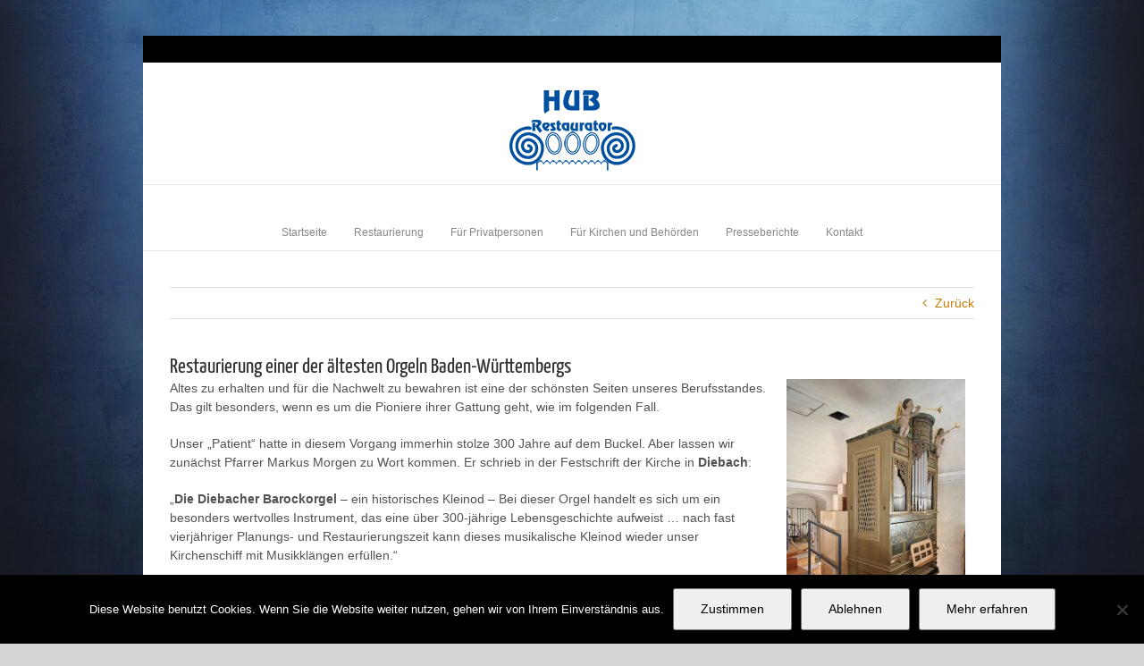

--- FILE ---
content_type: text/html; charset=UTF-8
request_url: https://www.restaurator-hub.de/restaurierung-einer-der-aeltesten-orgeln-baden-wuerttembergs/
body_size: 62660
content:
<!DOCTYPE html>
<html class="avada-html-layout-boxed avada-html-header-position-top" dir="ltr" lang="de" prefix="og: https://ogp.me/ns#" prefix="og: http://ogp.me/ns# fb: http://ogp.me/ns/fb#">
<head>
	<meta http-equiv="X-UA-Compatible" content="IE=edge" />
	<meta http-equiv="Content-Type" content="text/html; charset=utf-8"/>
	<meta name="viewport" content="width=device-width, initial-scale=1" />
	<title>Restaurierung einer der ältesten Orgeln Baden-Württembergs | Restaurator Hub</title>

		<!-- All in One SEO 4.9.3 - aioseo.com -->
	<meta name="robots" content="max-image-preview:large" />
	<meta name="author" content="Administrator Hub"/>
	<link rel="canonical" href="https://www.restaurator-hub.de/restaurierung-einer-der-aeltesten-orgeln-baden-wuerttembergs/" />
	<meta name="generator" content="All in One SEO (AIOSEO) 4.9.3" />
		<meta property="og:locale" content="de_DE" />
		<meta property="og:site_name" content="Restaurator Hub | Konservierung und Restaurierung – Alles aus einer Hand" />
		<meta property="og:type" content="article" />
		<meta property="og:title" content="Restaurierung einer der ältesten Orgeln Baden-Württembergs | Restaurator Hub" />
		<meta property="og:url" content="https://www.restaurator-hub.de/restaurierung-einer-der-aeltesten-orgeln-baden-wuerttembergs/" />
		<meta property="article:published_time" content="2016-07-15T08:35:31+00:00" />
		<meta property="article:modified_time" content="2018-07-09T09:04:42+00:00" />
		<meta name="twitter:card" content="summary" />
		<meta name="twitter:title" content="Restaurierung einer der ältesten Orgeln Baden-Württembergs | Restaurator Hub" />
		<script type="application/ld+json" class="aioseo-schema">
			{"@context":"https:\/\/schema.org","@graph":[{"@type":"Article","@id":"https:\/\/www.restaurator-hub.de\/restaurierung-einer-der-aeltesten-orgeln-baden-wuerttembergs\/#article","name":"Restaurierung einer der \u00e4ltesten Orgeln Baden-W\u00fcrttembergs | Restaurator Hub","headline":"Restaurierung einer der \u00e4ltesten Orgeln Baden-W\u00fcrttembergs","author":{"@id":"https:\/\/www.restaurator-hub.de\/author\/administrator-hub\/#author"},"publisher":{"@id":"https:\/\/www.restaurator-hub.de\/#organization"},"image":{"@type":"ImageObject","url":"https:\/\/www.restaurator-hub.de\/wp-content\/uploads\/2018\/07\/04-Nach-der-Restaurierung.jpg","width":467,"height":700,"caption":"Orgel nach der Restaurierung"},"datePublished":"2016-07-15T10:35:31+02:00","dateModified":"2018-07-09T11:04:42+02:00","inLanguage":"de-DE","mainEntityOfPage":{"@id":"https:\/\/www.restaurator-hub.de\/restaurierung-einer-der-aeltesten-orgeln-baden-wuerttembergs\/#webpage"},"isPartOf":{"@id":"https:\/\/www.restaurator-hub.de\/restaurierung-einer-der-aeltesten-orgeln-baden-wuerttembergs\/#webpage"},"articleSection":"Allgemein"},{"@type":"BreadcrumbList","@id":"https:\/\/www.restaurator-hub.de\/restaurierung-einer-der-aeltesten-orgeln-baden-wuerttembergs\/#breadcrumblist","itemListElement":[{"@type":"ListItem","@id":"https:\/\/www.restaurator-hub.de#listItem","position":1,"name":"Home","item":"https:\/\/www.restaurator-hub.de","nextItem":{"@type":"ListItem","@id":"https:\/\/www.restaurator-hub.de\/category\/allgemein\/#listItem","name":"Allgemein"}},{"@type":"ListItem","@id":"https:\/\/www.restaurator-hub.de\/category\/allgemein\/#listItem","position":2,"name":"Allgemein","item":"https:\/\/www.restaurator-hub.de\/category\/allgemein\/","nextItem":{"@type":"ListItem","@id":"https:\/\/www.restaurator-hub.de\/restaurierung-einer-der-aeltesten-orgeln-baden-wuerttembergs\/#listItem","name":"Restaurierung einer der \u00e4ltesten Orgeln Baden-W\u00fcrttembergs"},"previousItem":{"@type":"ListItem","@id":"https:\/\/www.restaurator-hub.de#listItem","name":"Home"}},{"@type":"ListItem","@id":"https:\/\/www.restaurator-hub.de\/restaurierung-einer-der-aeltesten-orgeln-baden-wuerttembergs\/#listItem","position":3,"name":"Restaurierung einer der \u00e4ltesten Orgeln Baden-W\u00fcrttembergs","previousItem":{"@type":"ListItem","@id":"https:\/\/www.restaurator-hub.de\/category\/allgemein\/#listItem","name":"Allgemein"}}]},{"@type":"Organization","@id":"https:\/\/www.restaurator-hub.de\/#organization","name":"Restaurator Hub","description":"Konservierung und Restaurierung \u2013 Alles aus einer Hand","url":"https:\/\/www.restaurator-hub.de\/"},{"@type":"Person","@id":"https:\/\/www.restaurator-hub.de\/author\/administrator-hub\/#author","url":"https:\/\/www.restaurator-hub.de\/author\/administrator-hub\/","name":"Administrator Hub"},{"@type":"WebPage","@id":"https:\/\/www.restaurator-hub.de\/restaurierung-einer-der-aeltesten-orgeln-baden-wuerttembergs\/#webpage","url":"https:\/\/www.restaurator-hub.de\/restaurierung-einer-der-aeltesten-orgeln-baden-wuerttembergs\/","name":"Restaurierung einer der \u00e4ltesten Orgeln Baden-W\u00fcrttembergs | Restaurator Hub","inLanguage":"de-DE","isPartOf":{"@id":"https:\/\/www.restaurator-hub.de\/#website"},"breadcrumb":{"@id":"https:\/\/www.restaurator-hub.de\/restaurierung-einer-der-aeltesten-orgeln-baden-wuerttembergs\/#breadcrumblist"},"author":{"@id":"https:\/\/www.restaurator-hub.de\/author\/administrator-hub\/#author"},"creator":{"@id":"https:\/\/www.restaurator-hub.de\/author\/administrator-hub\/#author"},"image":{"@type":"ImageObject","url":"https:\/\/www.restaurator-hub.de\/wp-content\/uploads\/2018\/07\/04-Nach-der-Restaurierung.jpg","@id":"https:\/\/www.restaurator-hub.de\/restaurierung-einer-der-aeltesten-orgeln-baden-wuerttembergs\/#mainImage","width":467,"height":700,"caption":"Orgel nach der Restaurierung"},"primaryImageOfPage":{"@id":"https:\/\/www.restaurator-hub.de\/restaurierung-einer-der-aeltesten-orgeln-baden-wuerttembergs\/#mainImage"},"datePublished":"2016-07-15T10:35:31+02:00","dateModified":"2018-07-09T11:04:42+02:00"},{"@type":"WebSite","@id":"https:\/\/www.restaurator-hub.de\/#website","url":"https:\/\/www.restaurator-hub.de\/","name":"Restaurator Hub","description":"Konservierung und Restaurierung \u2013 Alles aus einer Hand","inLanguage":"de-DE","publisher":{"@id":"https:\/\/www.restaurator-hub.de\/#organization"}}]}
		</script>
		<!-- All in One SEO -->

<link rel="alternate" type="application/rss+xml" title="Restaurator Hub &raquo; Feed" href="https://www.restaurator-hub.de/feed/" />
<link rel="alternate" type="application/rss+xml" title="Restaurator Hub &raquo; Kommentar-Feed" href="https://www.restaurator-hub.de/comments/feed/" />
		
		
		
				<link rel="alternate" type="application/rss+xml" title="Restaurator Hub &raquo; Restaurierung einer der ältesten Orgeln Baden-Württembergs-Kommentar-Feed" href="https://www.restaurator-hub.de/restaurierung-einer-der-aeltesten-orgeln-baden-wuerttembergs/feed/" />
<link rel="alternate" title="oEmbed (JSON)" type="application/json+oembed" href="https://www.restaurator-hub.de/wp-json/oembed/1.0/embed?url=https%3A%2F%2Fwww.restaurator-hub.de%2Frestaurierung-einer-der-aeltesten-orgeln-baden-wuerttembergs%2F" />
<link rel="alternate" title="oEmbed (XML)" type="text/xml+oembed" href="https://www.restaurator-hub.de/wp-json/oembed/1.0/embed?url=https%3A%2F%2Fwww.restaurator-hub.de%2Frestaurierung-einer-der-aeltesten-orgeln-baden-wuerttembergs%2F&#038;format=xml" />
<style id='wp-img-auto-sizes-contain-inline-css' type='text/css'>
img:is([sizes=auto i],[sizes^="auto," i]){contain-intrinsic-size:3000px 1500px}
/*# sourceURL=wp-img-auto-sizes-contain-inline-css */
</style>
<link rel='stylesheet' id='layerslider-css' href='https://www.restaurator-hub.de/wp-content/plugins/LayerSlider/assets/static/layerslider/css/layerslider.css?ver=8.1.2' type='text/css' media='all' />
<link rel='stylesheet' id='cookie-notice-front-css' href='https://www.restaurator-hub.de/wp-content/plugins/cookie-notice/css/front.min.css?ver=2.5.11' type='text/css' media='all' />
<link rel='stylesheet' id='slb_core-css' href='https://www.restaurator-hub.de/wp-content/plugins/simple-lightbox/client/css/app.css?ver=2.9.4' type='text/css' media='all' />
<link rel='stylesheet' id='fusion-dynamic-css-css' href='https://www.restaurator-hub.de/wp-content/uploads/fusion-styles/c04df60b3d55d8e6b9c7fec77f98c8f4.min.css?ver=3.14' type='text/css' media='all' />
<script type="text/javascript" src="https://www.restaurator-hub.de/wp-includes/js/jquery/jquery.min.js?ver=3.7.1" id="jquery-core-js"></script>
<script type="text/javascript" src="https://www.restaurator-hub.de/wp-includes/js/jquery/jquery-migrate.min.js?ver=3.4.1" id="jquery-migrate-js"></script>
<script type="text/javascript" id="layerslider-utils-js-extra">
/* <![CDATA[ */
var LS_Meta = {"v":"8.1.2","fixGSAP":"1"};
//# sourceURL=layerslider-utils-js-extra
/* ]]> */
</script>
<script type="text/javascript" src="https://www.restaurator-hub.de/wp-content/plugins/LayerSlider/assets/static/layerslider/js/layerslider.utils.js?ver=8.1.2" id="layerslider-utils-js"></script>
<script type="text/javascript" src="https://www.restaurator-hub.de/wp-content/plugins/LayerSlider/assets/static/layerslider/js/layerslider.kreaturamedia.jquery.js?ver=8.1.2" id="layerslider-js"></script>
<script type="text/javascript" src="https://www.restaurator-hub.de/wp-content/plugins/LayerSlider/assets/static/layerslider/js/layerslider.transitions.js?ver=8.1.2" id="layerslider-transitions-js"></script>
<script type="text/javascript" id="cookie-notice-front-js-before">
/* <![CDATA[ */
var cnArgs = {"ajaxUrl":"https:\/\/www.restaurator-hub.de\/wp-admin\/admin-ajax.php","nonce":"7e0b701fb0","hideEffect":"fade","position":"bottom","onScroll":false,"onScrollOffset":100,"onClick":false,"cookieName":"cookie_notice_accepted","cookieTime":2592000,"cookieTimeRejected":2592000,"globalCookie":false,"redirection":false,"cache":false,"revokeCookies":false,"revokeCookiesOpt":"automatic"};

//# sourceURL=cookie-notice-front-js-before
/* ]]> */
</script>
<script type="text/javascript" src="https://www.restaurator-hub.de/wp-content/plugins/cookie-notice/js/front.min.js?ver=2.5.11" id="cookie-notice-front-js"></script>
<meta name="generator" content="Powered by LayerSlider 8.1.2 - Build Heros, Sliders, and Popups. Create Animations and Beautiful, Rich Web Content as Easy as Never Before on WordPress." />
<!-- LayerSlider updates and docs at: https://layerslider.com -->
<link rel="https://api.w.org/" href="https://www.restaurator-hub.de/wp-json/" /><link rel="alternate" title="JSON" type="application/json" href="https://www.restaurator-hub.de/wp-json/wp/v2/posts/126" /><link rel="EditURI" type="application/rsd+xml" title="RSD" href="https://www.restaurator-hub.de/xmlrpc.php?rsd" />
<meta name="generator" content="WordPress 6.9" />
<link rel='shortlink' href='https://www.restaurator-hub.de/?p=126' />
<style type="text/css" id="css-fb-visibility">@media screen and (max-width: 640px){.fusion-no-small-visibility{display:none !important;}body .sm-text-align-center{text-align:center !important;}body .sm-text-align-left{text-align:left !important;}body .sm-text-align-right{text-align:right !important;}body .sm-text-align-justify{text-align:justify !important;}body .sm-flex-align-center{justify-content:center !important;}body .sm-flex-align-flex-start{justify-content:flex-start !important;}body .sm-flex-align-flex-end{justify-content:flex-end !important;}body .sm-mx-auto{margin-left:auto !important;margin-right:auto !important;}body .sm-ml-auto{margin-left:auto !important;}body .sm-mr-auto{margin-right:auto !important;}body .fusion-absolute-position-small{position:absolute;top:auto;width:100%;}.awb-sticky.awb-sticky-small{ position: sticky; top: var(--awb-sticky-offset,0); }}@media screen and (min-width: 641px) and (max-width: 1024px){.fusion-no-medium-visibility{display:none !important;}body .md-text-align-center{text-align:center !important;}body .md-text-align-left{text-align:left !important;}body .md-text-align-right{text-align:right !important;}body .md-text-align-justify{text-align:justify !important;}body .md-flex-align-center{justify-content:center !important;}body .md-flex-align-flex-start{justify-content:flex-start !important;}body .md-flex-align-flex-end{justify-content:flex-end !important;}body .md-mx-auto{margin-left:auto !important;margin-right:auto !important;}body .md-ml-auto{margin-left:auto !important;}body .md-mr-auto{margin-right:auto !important;}body .fusion-absolute-position-medium{position:absolute;top:auto;width:100%;}.awb-sticky.awb-sticky-medium{ position: sticky; top: var(--awb-sticky-offset,0); }}@media screen and (min-width: 1025px){.fusion-no-large-visibility{display:none !important;}body .lg-text-align-center{text-align:center !important;}body .lg-text-align-left{text-align:left !important;}body .lg-text-align-right{text-align:right !important;}body .lg-text-align-justify{text-align:justify !important;}body .lg-flex-align-center{justify-content:center !important;}body .lg-flex-align-flex-start{justify-content:flex-start !important;}body .lg-flex-align-flex-end{justify-content:flex-end !important;}body .lg-mx-auto{margin-left:auto !important;margin-right:auto !important;}body .lg-ml-auto{margin-left:auto !important;}body .lg-mr-auto{margin-right:auto !important;}body .fusion-absolute-position-large{position:absolute;top:auto;width:100%;}.awb-sticky.awb-sticky-large{ position: sticky; top: var(--awb-sticky-offset,0); }}</style><link rel="icon" href="https://www.restaurator-hub.de/wp-content/uploads/2020/10/cropped-Logo-quadratisch-JPG-512-Favicon-32x32.jpg" sizes="32x32" />
<link rel="icon" href="https://www.restaurator-hub.de/wp-content/uploads/2020/10/cropped-Logo-quadratisch-JPG-512-Favicon-192x192.jpg" sizes="192x192" />
<link rel="apple-touch-icon" href="https://www.restaurator-hub.de/wp-content/uploads/2020/10/cropped-Logo-quadratisch-JPG-512-Favicon-180x180.jpg" />
<meta name="msapplication-TileImage" content="https://www.restaurator-hub.de/wp-content/uploads/2020/10/cropped-Logo-quadratisch-JPG-512-Favicon-270x270.jpg" />
		<script type="text/javascript">
			var doc = document.documentElement;
			doc.setAttribute( 'data-useragent', navigator.userAgent );
		</script>
		
	<style id='global-styles-inline-css' type='text/css'>
:root{--wp--preset--aspect-ratio--square: 1;--wp--preset--aspect-ratio--4-3: 4/3;--wp--preset--aspect-ratio--3-4: 3/4;--wp--preset--aspect-ratio--3-2: 3/2;--wp--preset--aspect-ratio--2-3: 2/3;--wp--preset--aspect-ratio--16-9: 16/9;--wp--preset--aspect-ratio--9-16: 9/16;--wp--preset--color--black: #000000;--wp--preset--color--cyan-bluish-gray: #abb8c3;--wp--preset--color--white: #ffffff;--wp--preset--color--pale-pink: #f78da7;--wp--preset--color--vivid-red: #cf2e2e;--wp--preset--color--luminous-vivid-orange: #ff6900;--wp--preset--color--luminous-vivid-amber: #fcb900;--wp--preset--color--light-green-cyan: #7bdcb5;--wp--preset--color--vivid-green-cyan: #00d084;--wp--preset--color--pale-cyan-blue: #8ed1fc;--wp--preset--color--vivid-cyan-blue: #0693e3;--wp--preset--color--vivid-purple: #9b51e0;--wp--preset--color--awb-color-1: rgba(255,255,255,1);--wp--preset--color--awb-color-2: rgba(246,246,246,1);--wp--preset--color--awb-color-3: rgba(235,234,234,1);--wp--preset--color--awb-color-4: rgba(224,222,222,1);--wp--preset--color--awb-color-5: rgba(160,206,78,1);--wp--preset--color--awb-color-6: rgba(116,116,116,1);--wp--preset--color--awb-color-7: rgba(51,51,51,1);--wp--preset--color--awb-color-8: rgba(0,0,0,1);--wp--preset--color--awb-color-custom-10: rgba(235,234,234,0.8);--wp--preset--color--awb-color-custom-11: rgba(232,232,232,1);--wp--preset--color--awb-color-custom-12: rgba(197,121,1,1);--wp--preset--color--awb-color-custom-13: rgba(84,82,82,1);--wp--preset--color--awb-color-custom-14: rgba(43,66,136,1);--wp--preset--color--awb-color-custom-15: rgba(190,189,189,1);--wp--preset--color--awb-color-custom-16: rgba(249,249,249,1);--wp--preset--color--awb-color-custom-17: rgba(229,229,229,1);--wp--preset--gradient--vivid-cyan-blue-to-vivid-purple: linear-gradient(135deg,rgb(6,147,227) 0%,rgb(155,81,224) 100%);--wp--preset--gradient--light-green-cyan-to-vivid-green-cyan: linear-gradient(135deg,rgb(122,220,180) 0%,rgb(0,208,130) 100%);--wp--preset--gradient--luminous-vivid-amber-to-luminous-vivid-orange: linear-gradient(135deg,rgb(252,185,0) 0%,rgb(255,105,0) 100%);--wp--preset--gradient--luminous-vivid-orange-to-vivid-red: linear-gradient(135deg,rgb(255,105,0) 0%,rgb(207,46,46) 100%);--wp--preset--gradient--very-light-gray-to-cyan-bluish-gray: linear-gradient(135deg,rgb(238,238,238) 0%,rgb(169,184,195) 100%);--wp--preset--gradient--cool-to-warm-spectrum: linear-gradient(135deg,rgb(74,234,220) 0%,rgb(151,120,209) 20%,rgb(207,42,186) 40%,rgb(238,44,130) 60%,rgb(251,105,98) 80%,rgb(254,248,76) 100%);--wp--preset--gradient--blush-light-purple: linear-gradient(135deg,rgb(255,206,236) 0%,rgb(152,150,240) 100%);--wp--preset--gradient--blush-bordeaux: linear-gradient(135deg,rgb(254,205,165) 0%,rgb(254,45,45) 50%,rgb(107,0,62) 100%);--wp--preset--gradient--luminous-dusk: linear-gradient(135deg,rgb(255,203,112) 0%,rgb(199,81,192) 50%,rgb(65,88,208) 100%);--wp--preset--gradient--pale-ocean: linear-gradient(135deg,rgb(255,245,203) 0%,rgb(182,227,212) 50%,rgb(51,167,181) 100%);--wp--preset--gradient--electric-grass: linear-gradient(135deg,rgb(202,248,128) 0%,rgb(113,206,126) 100%);--wp--preset--gradient--midnight: linear-gradient(135deg,rgb(2,3,129) 0%,rgb(40,116,252) 100%);--wp--preset--font-size--small: 10.5px;--wp--preset--font-size--medium: 20px;--wp--preset--font-size--large: 21px;--wp--preset--font-size--x-large: 42px;--wp--preset--font-size--normal: 14px;--wp--preset--font-size--xlarge: 28px;--wp--preset--font-size--huge: 42px;--wp--preset--spacing--20: 0.44rem;--wp--preset--spacing--30: 0.67rem;--wp--preset--spacing--40: 1rem;--wp--preset--spacing--50: 1.5rem;--wp--preset--spacing--60: 2.25rem;--wp--preset--spacing--70: 3.38rem;--wp--preset--spacing--80: 5.06rem;--wp--preset--shadow--natural: 6px 6px 9px rgba(0, 0, 0, 0.2);--wp--preset--shadow--deep: 12px 12px 50px rgba(0, 0, 0, 0.4);--wp--preset--shadow--sharp: 6px 6px 0px rgba(0, 0, 0, 0.2);--wp--preset--shadow--outlined: 6px 6px 0px -3px rgb(255, 255, 255), 6px 6px rgb(0, 0, 0);--wp--preset--shadow--crisp: 6px 6px 0px rgb(0, 0, 0);}:where(.is-layout-flex){gap: 0.5em;}:where(.is-layout-grid){gap: 0.5em;}body .is-layout-flex{display: flex;}.is-layout-flex{flex-wrap: wrap;align-items: center;}.is-layout-flex > :is(*, div){margin: 0;}body .is-layout-grid{display: grid;}.is-layout-grid > :is(*, div){margin: 0;}:where(.wp-block-columns.is-layout-flex){gap: 2em;}:where(.wp-block-columns.is-layout-grid){gap: 2em;}:where(.wp-block-post-template.is-layout-flex){gap: 1.25em;}:where(.wp-block-post-template.is-layout-grid){gap: 1.25em;}.has-black-color{color: var(--wp--preset--color--black) !important;}.has-cyan-bluish-gray-color{color: var(--wp--preset--color--cyan-bluish-gray) !important;}.has-white-color{color: var(--wp--preset--color--white) !important;}.has-pale-pink-color{color: var(--wp--preset--color--pale-pink) !important;}.has-vivid-red-color{color: var(--wp--preset--color--vivid-red) !important;}.has-luminous-vivid-orange-color{color: var(--wp--preset--color--luminous-vivid-orange) !important;}.has-luminous-vivid-amber-color{color: var(--wp--preset--color--luminous-vivid-amber) !important;}.has-light-green-cyan-color{color: var(--wp--preset--color--light-green-cyan) !important;}.has-vivid-green-cyan-color{color: var(--wp--preset--color--vivid-green-cyan) !important;}.has-pale-cyan-blue-color{color: var(--wp--preset--color--pale-cyan-blue) !important;}.has-vivid-cyan-blue-color{color: var(--wp--preset--color--vivid-cyan-blue) !important;}.has-vivid-purple-color{color: var(--wp--preset--color--vivid-purple) !important;}.has-black-background-color{background-color: var(--wp--preset--color--black) !important;}.has-cyan-bluish-gray-background-color{background-color: var(--wp--preset--color--cyan-bluish-gray) !important;}.has-white-background-color{background-color: var(--wp--preset--color--white) !important;}.has-pale-pink-background-color{background-color: var(--wp--preset--color--pale-pink) !important;}.has-vivid-red-background-color{background-color: var(--wp--preset--color--vivid-red) !important;}.has-luminous-vivid-orange-background-color{background-color: var(--wp--preset--color--luminous-vivid-orange) !important;}.has-luminous-vivid-amber-background-color{background-color: var(--wp--preset--color--luminous-vivid-amber) !important;}.has-light-green-cyan-background-color{background-color: var(--wp--preset--color--light-green-cyan) !important;}.has-vivid-green-cyan-background-color{background-color: var(--wp--preset--color--vivid-green-cyan) !important;}.has-pale-cyan-blue-background-color{background-color: var(--wp--preset--color--pale-cyan-blue) !important;}.has-vivid-cyan-blue-background-color{background-color: var(--wp--preset--color--vivid-cyan-blue) !important;}.has-vivid-purple-background-color{background-color: var(--wp--preset--color--vivid-purple) !important;}.has-black-border-color{border-color: var(--wp--preset--color--black) !important;}.has-cyan-bluish-gray-border-color{border-color: var(--wp--preset--color--cyan-bluish-gray) !important;}.has-white-border-color{border-color: var(--wp--preset--color--white) !important;}.has-pale-pink-border-color{border-color: var(--wp--preset--color--pale-pink) !important;}.has-vivid-red-border-color{border-color: var(--wp--preset--color--vivid-red) !important;}.has-luminous-vivid-orange-border-color{border-color: var(--wp--preset--color--luminous-vivid-orange) !important;}.has-luminous-vivid-amber-border-color{border-color: var(--wp--preset--color--luminous-vivid-amber) !important;}.has-light-green-cyan-border-color{border-color: var(--wp--preset--color--light-green-cyan) !important;}.has-vivid-green-cyan-border-color{border-color: var(--wp--preset--color--vivid-green-cyan) !important;}.has-pale-cyan-blue-border-color{border-color: var(--wp--preset--color--pale-cyan-blue) !important;}.has-vivid-cyan-blue-border-color{border-color: var(--wp--preset--color--vivid-cyan-blue) !important;}.has-vivid-purple-border-color{border-color: var(--wp--preset--color--vivid-purple) !important;}.has-vivid-cyan-blue-to-vivid-purple-gradient-background{background: var(--wp--preset--gradient--vivid-cyan-blue-to-vivid-purple) !important;}.has-light-green-cyan-to-vivid-green-cyan-gradient-background{background: var(--wp--preset--gradient--light-green-cyan-to-vivid-green-cyan) !important;}.has-luminous-vivid-amber-to-luminous-vivid-orange-gradient-background{background: var(--wp--preset--gradient--luminous-vivid-amber-to-luminous-vivid-orange) !important;}.has-luminous-vivid-orange-to-vivid-red-gradient-background{background: var(--wp--preset--gradient--luminous-vivid-orange-to-vivid-red) !important;}.has-very-light-gray-to-cyan-bluish-gray-gradient-background{background: var(--wp--preset--gradient--very-light-gray-to-cyan-bluish-gray) !important;}.has-cool-to-warm-spectrum-gradient-background{background: var(--wp--preset--gradient--cool-to-warm-spectrum) !important;}.has-blush-light-purple-gradient-background{background: var(--wp--preset--gradient--blush-light-purple) !important;}.has-blush-bordeaux-gradient-background{background: var(--wp--preset--gradient--blush-bordeaux) !important;}.has-luminous-dusk-gradient-background{background: var(--wp--preset--gradient--luminous-dusk) !important;}.has-pale-ocean-gradient-background{background: var(--wp--preset--gradient--pale-ocean) !important;}.has-electric-grass-gradient-background{background: var(--wp--preset--gradient--electric-grass) !important;}.has-midnight-gradient-background{background: var(--wp--preset--gradient--midnight) !important;}.has-small-font-size{font-size: var(--wp--preset--font-size--small) !important;}.has-medium-font-size{font-size: var(--wp--preset--font-size--medium) !important;}.has-large-font-size{font-size: var(--wp--preset--font-size--large) !important;}.has-x-large-font-size{font-size: var(--wp--preset--font-size--x-large) !important;}
/*# sourceURL=global-styles-inline-css */
</style>
<style id='wp-block-library-inline-css' type='text/css'>
:root{--wp-block-synced-color:#7a00df;--wp-block-synced-color--rgb:122,0,223;--wp-bound-block-color:var(--wp-block-synced-color);--wp-editor-canvas-background:#ddd;--wp-admin-theme-color:#007cba;--wp-admin-theme-color--rgb:0,124,186;--wp-admin-theme-color-darker-10:#006ba1;--wp-admin-theme-color-darker-10--rgb:0,107,160.5;--wp-admin-theme-color-darker-20:#005a87;--wp-admin-theme-color-darker-20--rgb:0,90,135;--wp-admin-border-width-focus:2px}@media (min-resolution:192dpi){:root{--wp-admin-border-width-focus:1.5px}}.wp-element-button{cursor:pointer}:root .has-very-light-gray-background-color{background-color:#eee}:root .has-very-dark-gray-background-color{background-color:#313131}:root .has-very-light-gray-color{color:#eee}:root .has-very-dark-gray-color{color:#313131}:root .has-vivid-green-cyan-to-vivid-cyan-blue-gradient-background{background:linear-gradient(135deg,#00d084,#0693e3)}:root .has-purple-crush-gradient-background{background:linear-gradient(135deg,#34e2e4,#4721fb 50%,#ab1dfe)}:root .has-hazy-dawn-gradient-background{background:linear-gradient(135deg,#faaca8,#dad0ec)}:root .has-subdued-olive-gradient-background{background:linear-gradient(135deg,#fafae1,#67a671)}:root .has-atomic-cream-gradient-background{background:linear-gradient(135deg,#fdd79a,#004a59)}:root .has-nightshade-gradient-background{background:linear-gradient(135deg,#330968,#31cdcf)}:root .has-midnight-gradient-background{background:linear-gradient(135deg,#020381,#2874fc)}:root{--wp--preset--font-size--normal:16px;--wp--preset--font-size--huge:42px}.has-regular-font-size{font-size:1em}.has-larger-font-size{font-size:2.625em}.has-normal-font-size{font-size:var(--wp--preset--font-size--normal)}.has-huge-font-size{font-size:var(--wp--preset--font-size--huge)}.has-text-align-center{text-align:center}.has-text-align-left{text-align:left}.has-text-align-right{text-align:right}.has-fit-text{white-space:nowrap!important}#end-resizable-editor-section{display:none}.aligncenter{clear:both}.items-justified-left{justify-content:flex-start}.items-justified-center{justify-content:center}.items-justified-right{justify-content:flex-end}.items-justified-space-between{justify-content:space-between}.screen-reader-text{border:0;clip-path:inset(50%);height:1px;margin:-1px;overflow:hidden;padding:0;position:absolute;width:1px;word-wrap:normal!important}.screen-reader-text:focus{background-color:#ddd;clip-path:none;color:#444;display:block;font-size:1em;height:auto;left:5px;line-height:normal;padding:15px 23px 14px;text-decoration:none;top:5px;width:auto;z-index:100000}html :where(.has-border-color){border-style:solid}html :where([style*=border-top-color]){border-top-style:solid}html :where([style*=border-right-color]){border-right-style:solid}html :where([style*=border-bottom-color]){border-bottom-style:solid}html :where([style*=border-left-color]){border-left-style:solid}html :where([style*=border-width]){border-style:solid}html :where([style*=border-top-width]){border-top-style:solid}html :where([style*=border-right-width]){border-right-style:solid}html :where([style*=border-bottom-width]){border-bottom-style:solid}html :where([style*=border-left-width]){border-left-style:solid}html :where(img[class*=wp-image-]){height:auto;max-width:100%}:where(figure){margin:0 0 1em}html :where(.is-position-sticky){--wp-admin--admin-bar--position-offset:var(--wp-admin--admin-bar--height,0px)}@media screen and (max-width:600px){html :where(.is-position-sticky){--wp-admin--admin-bar--position-offset:0px}}
/*wp_block_styles_on_demand_placeholder:6971ab224de1a*/
/*# sourceURL=wp-block-library-inline-css */
</style>
<style id='wp-block-library-theme-inline-css' type='text/css'>
.wp-block-audio :where(figcaption){color:#555;font-size:13px;text-align:center}.is-dark-theme .wp-block-audio :where(figcaption){color:#ffffffa6}.wp-block-audio{margin:0 0 1em}.wp-block-code{border:1px solid #ccc;border-radius:4px;font-family:Menlo,Consolas,monaco,monospace;padding:.8em 1em}.wp-block-embed :where(figcaption){color:#555;font-size:13px;text-align:center}.is-dark-theme .wp-block-embed :where(figcaption){color:#ffffffa6}.wp-block-embed{margin:0 0 1em}.blocks-gallery-caption{color:#555;font-size:13px;text-align:center}.is-dark-theme .blocks-gallery-caption{color:#ffffffa6}:root :where(.wp-block-image figcaption){color:#555;font-size:13px;text-align:center}.is-dark-theme :root :where(.wp-block-image figcaption){color:#ffffffa6}.wp-block-image{margin:0 0 1em}.wp-block-pullquote{border-bottom:4px solid;border-top:4px solid;color:currentColor;margin-bottom:1.75em}.wp-block-pullquote :where(cite),.wp-block-pullquote :where(footer),.wp-block-pullquote__citation{color:currentColor;font-size:.8125em;font-style:normal;text-transform:uppercase}.wp-block-quote{border-left:.25em solid;margin:0 0 1.75em;padding-left:1em}.wp-block-quote cite,.wp-block-quote footer{color:currentColor;font-size:.8125em;font-style:normal;position:relative}.wp-block-quote:where(.has-text-align-right){border-left:none;border-right:.25em solid;padding-left:0;padding-right:1em}.wp-block-quote:where(.has-text-align-center){border:none;padding-left:0}.wp-block-quote.is-large,.wp-block-quote.is-style-large,.wp-block-quote:where(.is-style-plain){border:none}.wp-block-search .wp-block-search__label{font-weight:700}.wp-block-search__button{border:1px solid #ccc;padding:.375em .625em}:where(.wp-block-group.has-background){padding:1.25em 2.375em}.wp-block-separator.has-css-opacity{opacity:.4}.wp-block-separator{border:none;border-bottom:2px solid;margin-left:auto;margin-right:auto}.wp-block-separator.has-alpha-channel-opacity{opacity:1}.wp-block-separator:not(.is-style-wide):not(.is-style-dots){width:100px}.wp-block-separator.has-background:not(.is-style-dots){border-bottom:none;height:1px}.wp-block-separator.has-background:not(.is-style-wide):not(.is-style-dots){height:2px}.wp-block-table{margin:0 0 1em}.wp-block-table td,.wp-block-table th{word-break:normal}.wp-block-table :where(figcaption){color:#555;font-size:13px;text-align:center}.is-dark-theme .wp-block-table :where(figcaption){color:#ffffffa6}.wp-block-video :where(figcaption){color:#555;font-size:13px;text-align:center}.is-dark-theme .wp-block-video :where(figcaption){color:#ffffffa6}.wp-block-video{margin:0 0 1em}:root :where(.wp-block-template-part.has-background){margin-bottom:0;margin-top:0;padding:1.25em 2.375em}
/*# sourceURL=/wp-includes/css/dist/block-library/theme.min.css */
</style>
<style id='classic-theme-styles-inline-css' type='text/css'>
/*! This file is auto-generated */
.wp-block-button__link{color:#fff;background-color:#32373c;border-radius:9999px;box-shadow:none;text-decoration:none;padding:calc(.667em + 2px) calc(1.333em + 2px);font-size:1.125em}.wp-block-file__button{background:#32373c;color:#fff;text-decoration:none}
/*# sourceURL=/wp-includes/css/classic-themes.min.css */
</style>
</head>

<body class="wp-singular post-template-default single single-post postid-126 single-format-standard wp-theme-Avada wp-child-theme-Avada-Child-Theme cookies-not-set fusion-image-hovers fusion-pagination-sizing fusion-button_type-flat fusion-button_span-no fusion-button_gradient-linear avada-image-rollover-circle-yes avada-image-rollover-yes avada-image-rollover-direction-left fusion-body ltr fusion-sticky-header no-tablet-sticky-header no-mobile-sticky-header no-mobile-slidingbar no-mobile-totop avada-has-rev-slider-styles fusion-disable-outline fusion-sub-menu-fade mobile-logo-pos-center layout-boxed-mode avada-has-boxed-modal-shadow-none layout-scroll-offset-full avada-has-zero-margin-offset-top fusion-top-header menu-text-align-center mobile-menu-design-modern fusion-show-pagination-text fusion-header-layout-v5 avada-responsive avada-footer-fx-none avada-menu-highlight-style-bar fusion-search-form-classic fusion-main-menu-search-dropdown fusion-avatar-square avada-dropdown-styles avada-blog-layout-large avada-blog-archive-layout-large avada-header-shadow-no avada-menu-icon-position-left avada-has-megamenu-shadow avada-has-mainmenu-dropdown-divider avada-has-breadcrumb-mobile-hidden avada-has-titlebar-bar_and_content avada-has-pagination-padding avada-flyout-menu-direction-fade avada-ec-views-v1" data-awb-post-id="126">
		<a class="skip-link screen-reader-text" href="#content">Zum Inhalt springen</a>

	<div id="boxed-wrapper">
							
		<div id="wrapper" class="fusion-wrapper">
			<div id="home" style="position:relative;top:-1px;"></div>
							
					
			<header class="fusion-header-wrapper">
				<div class="fusion-header-v5 fusion-logo-alignment fusion-logo-center fusion-sticky-menu- fusion-sticky-logo- fusion-mobile-logo- fusion-sticky-menu-only fusion-header-menu-align-center fusion-mobile-menu-design-modern">
					
<div class="fusion-secondary-header">
	<div class="fusion-row">
							<div class="fusion-alignright">
				<div class="fusion-contact-info"><span class="fusion-contact-info-phone-number"><a href="https://www.restaurator-hub.de/wp-admin/" target="_blank">Login</a> | <a href="https://www.restaurator-hub.de/impressum/">Impressum</a></span></div>			</div>
			</div>
</div>
<div class="fusion-header-sticky-height"></div>
<div class="fusion-sticky-header-wrapper"> <!-- start fusion sticky header wrapper -->
	<div class="fusion-header">
		<div class="fusion-row">
							<div class="fusion-logo" data-margin-top="31px" data-margin-bottom="15px" data-margin-left="0px" data-margin-right="0px">
			<a class="fusion-logo-link"  href="https://www.restaurator-hub.de/" >

						<!-- standard logo -->
			<img src="https://www.restaurator-hub.de/wp-content/uploads/2018/07/Logo-Hub1.png" srcset="https://www.restaurator-hub.de/wp-content/uploads/2018/07/Logo-Hub1.png 1x" width="141" height="90" alt="Restaurator Hub Logo" data-retina_logo_url="" class="fusion-standard-logo" />

			
					</a>
		</div>
								<div class="fusion-mobile-menu-icons">
							<a href="#" class="fusion-icon awb-icon-bars" aria-label="Toggle mobile menu" aria-expanded="false"></a>
		
		
		
			</div>
			
					</div>
	</div>
	<div class="fusion-secondary-main-menu">
		<div class="fusion-row">
			<nav class="fusion-main-menu" aria-label="Hauptmenü"><ul id="menu-menue" class="fusion-menu"><li  id="menu-item-11"  class="menu-item menu-item-type-post_type menu-item-object-page menu-item-home menu-item-11"  data-item-id="11"><a  href="https://www.restaurator-hub.de/" class="fusion-bar-highlight"><span class="menu-text">Startseite</span></a></li><li  id="menu-item-16"  class="menu-item menu-item-type-post_type menu-item-object-page menu-item-16"  data-item-id="16"><a  href="https://www.restaurator-hub.de/restaurierung/" class="fusion-bar-highlight"><span class="menu-text">Restaurierung</span></a></li><li  id="menu-item-17"  class="menu-item menu-item-type-post_type menu-item-object-page menu-item-17"  data-item-id="17"><a  href="https://www.restaurator-hub.de/fuer-privatpersonen/" class="fusion-bar-highlight"><span class="menu-text">Für Privatpersonen</span></a></li><li  id="menu-item-196"  class="menu-item menu-item-type-post_type menu-item-object-page menu-item-196"  data-item-id="196"><a  href="https://www.restaurator-hub.de/fuer-kirchen-und-behoerden/" class="fusion-bar-highlight"><span class="menu-text">Für Kirchen und Behörden</span></a></li><li  id="menu-item-198"  class="menu-item menu-item-type-post_type menu-item-object-page menu-item-198"  data-item-id="198"><a  href="https://www.restaurator-hub.de/presseberichte/" class="fusion-bar-highlight"><span class="menu-text">Presseberichte</span></a></li><li  id="menu-item-197"  class="menu-item menu-item-type-post_type menu-item-object-page menu-item-197"  data-item-id="197"><a  href="https://www.restaurator-hub.de/kontakt/" class="fusion-bar-highlight"><span class="menu-text">Kontakt</span></a></li></ul></nav>
<nav class="fusion-mobile-nav-holder fusion-mobile-menu-text-align-left" aria-label="Main Menu Mobile"></nav>

					</div>
	</div>
</div> <!-- end fusion sticky header wrapper -->
				</div>
				<div class="fusion-clearfix"></div>
			</header>
								
							<div id="sliders-container" class="fusion-slider-visibility">
					</div>
				
					
							
			<section class="avada-page-titlebar-wrapper" aria-label="Kopfzeilen-Container">
	<div class="fusion-page-title-bar fusion-page-title-bar-none fusion-page-title-bar-left">
		<div class="fusion-page-title-row">
			<div class="fusion-page-title-wrapper">
				<div class="fusion-page-title-captions">

					
					
				</div>

															<div class="fusion-page-title-secondary">
							<nav class="fusion-breadcrumbs" aria-label="Breadcrumb"><ol class="awb-breadcrumb-list"><li class="fusion-breadcrumb-item awb-breadcrumb-sep awb-home" ><a href="https://www.restaurator-hub.de" class="fusion-breadcrumb-link"><span >Startseite</span></a></li><li class="fusion-breadcrumb-item awb-breadcrumb-sep" ><a href="https://www.restaurator-hub.de/category/allgemein/" class="fusion-breadcrumb-link"><span >Allgemein</span></a></li><li class="fusion-breadcrumb-item"  aria-current="page"><span  class="breadcrumb-leaf">Restaurierung einer der ältesten Orgeln Baden-Württembergs</span></li></ol></nav>						</div>
									
			</div>
		</div>
	</div>
</section>

						<main id="main" class="clearfix ">
				<div class="fusion-row" style="">

<section id="content" style="width: 100%;">
			<div class="single-navigation clearfix">
			<a href="https://www.restaurator-hub.de/die-stadtansicht-von-neuenstein-um-1940-und-der-schatz-unter-dem-bett-des-vaters/" rel="prev">Zurück</a>					</div>
	
					<article id="post-126" class="post post-126 type-post status-publish format-standard has-post-thumbnail hentry category-allgemein">
						
				
															<h1 class="entry-title fusion-post-title">Restaurierung einer der ältesten Orgeln Baden-Württembergs</h1>										<div class="post-content">
				<div class="fusion-fullwidth fullwidth-box fusion-builder-row-1 nonhundred-percent-fullwidth non-hundred-percent-height-scrolling" style="--awb-border-radius-top-left:0px;--awb-border-radius-top-right:0px;--awb-border-radius-bottom-right:0px;--awb-border-radius-bottom-left:0px;--awb-flex-wrap:wrap;" ><div class="fusion-builder-row fusion-row"><div class="fusion-layout-column fusion_builder_column fusion-builder-column-0 fusion_builder_column_1_1 1_1 fusion-one-full fusion-column-first fusion-column-last" style="--awb-bg-size:cover;--awb-margin-bottom:0px;"><div class="fusion-column-wrapper fusion-flex-column-wrapper-legacy"><div class="fusion-text fusion-text-1"><div id="attachment_140" style="width: 210px" class="wp-caption alignright"><a href="https://www.restaurator-hub.de/wp-content/uploads/2018/07/04-Nach-der-Restaurierung.jpg" data-slb-active="1" data-slb-asset="1452503839" data-slb-internal="0" data-slb-group="126"><img fetchpriority="high" decoding="async" aria-describedby="caption-attachment-140" class="wp-image-140 size-medium" src="https://www.restaurator-hub.de/wp-content/uploads/2018/07/04-Nach-der-Restaurierung-200x300.jpg" alt="" width="200" height="300" srcset="https://www.restaurator-hub.de/wp-content/uploads/2018/07/04-Nach-der-Restaurierung-200x300.jpg 200w, https://www.restaurator-hub.de/wp-content/uploads/2018/07/04-Nach-der-Restaurierung-400x600.jpg 400w, https://www.restaurator-hub.de/wp-content/uploads/2018/07/04-Nach-der-Restaurierung.jpg 467w" sizes="(max-width: 200px) 100vw, 200px" /></a><p id="caption-attachment-140" class="wp-caption-text">Orgel nach der Restaurierung</p></div>
<p>Altes zu erhalten und für die Nachwelt zu bewahren ist eine der schönsten Seiten unseres Berufsstandes. Das gilt besonders, wenn es um die Pioniere ihrer Gattung geht, wie im folgenden Fall.</p>
<p>Unser „Patient“ hatte in diesem Vorgang immerhin stolze 300 Jahre auf dem Buckel. Aber lassen wir zunächst Pfarrer Markus Morgen zu Wort kommen. Er schrieb in der Festschrift der Kirche in <strong>Diebach</strong>:</p>
<p>„<strong>Die Diebacher Barockorgel</strong> – ein historisches Kleinod – Bei dieser Orgel handelt es sich um ein besonders wertvolles Instrument, das eine über 300-jährige Lebensgeschichte aufweist … nach fast vierjähriger Planungs- und Restaurierungszeit kann dieses musikalische Kleinod wieder unser Kirchenschiff mit Musikklängen erfüllen.“</p>
<div id="attachment_141" style="width: 210px" class="wp-caption alignleft"><a href="https://www.restaurator-hub.de/wp-content/uploads/2018/07/01-Vor-der-Restaurierung.jpg" data-slb-active="1" data-slb-asset="1767250933" data-slb-internal="0" data-slb-group="126"><img decoding="async" aria-describedby="caption-attachment-141" class="size-medium wp-image-141" src="https://www.restaurator-hub.de/wp-content/uploads/2018/07/01-Vor-der-Restaurierung-200x300.jpg" alt="" width="200" height="300" srcset="https://www.restaurator-hub.de/wp-content/uploads/2018/07/01-Vor-der-Restaurierung-200x300.jpg 200w, https://www.restaurator-hub.de/wp-content/uploads/2018/07/01-Vor-der-Restaurierung-400x600.jpg 400w, https://www.restaurator-hub.de/wp-content/uploads/2018/07/01-Vor-der-Restaurierung.jpg 467w" sizes="(max-width: 200px) 100vw, 200px" /></a><p id="caption-attachment-141" class="wp-caption-text">Orgel in Diebach vor der Restaurierung</p></div>
<p>Zuletzt wurde die Orgel in den 1970er Jahren restauriert. Leider wurde damals das Untergehäuse mit Spanplatten ergänzt. Diese konnten nun durch den Orgelbauer ausgetauscht und in Vollholz ausgeführt werden.</p>
<p><strong>Restauratorisches Ziel</strong> war es, die über die Jahrhunderte originalen Fassungen (Malereien) zu erhalten und zu konservieren. Die neuen Holz-Ergänzungen durch den Orgelbauer sollten in Technologie und Aussehen der jetzt sichtbaren historischen Oberfläche möglichst nahe kommen.</p>
<p><strong>Die Restaurierung der Orgel</strong> wurde von uns sehr aufwendig in Schrift und Fotografie dokumentiert und die Schäden vor Beginn der Arbeiten genauestens in eine Schadenskartierung aufgenommen. (siehe Bild unten)</p>
<p>Das neue Gehäuse mit den Pfeifen sollte bewusst als Ergänzung im 21. Jahrhundert zu erkennen sein.</p>
</div><div class="fusion-clearfix"></div></div></div><div class="fusion-layout-column fusion_builder_column fusion-builder-column-1 fusion_builder_column_1_1 1_1 fusion-one-full fusion-column-first fusion-column-last" style="--awb-bg-size:cover;"><div class="fusion-column-wrapper fusion-flex-column-wrapper-legacy"><div class="fusion-text fusion-text-2"><p><div id="attachment_143" style="width: 213px" class="wp-caption alignleft"><a href="https://www.restaurator-hub.de/wp-content/uploads/2018/07/02-Schadenskartierung-waehrend-der-Restaurierung.jpg" data-slb-active="1" data-slb-asset="1893038471" data-slb-internal="0" data-slb-group="126"><img decoding="async" aria-describedby="caption-attachment-143" class="size-medium wp-image-143" src="https://www.restaurator-hub.de/wp-content/uploads/2018/07/02-Schadenskartierung-waehrend-der-Restaurierung-203x300.jpg" alt="" width="203" height="300" srcset="https://www.restaurator-hub.de/wp-content/uploads/2018/07/02-Schadenskartierung-waehrend-der-Restaurierung-200x295.jpg 200w, https://www.restaurator-hub.de/wp-content/uploads/2018/07/02-Schadenskartierung-waehrend-der-Restaurierung-203x300.jpg 203w, https://www.restaurator-hub.de/wp-content/uploads/2018/07/02-Schadenskartierung-waehrend-der-Restaurierung-400x591.jpg 400w, https://www.restaurator-hub.de/wp-content/uploads/2018/07/02-Schadenskartierung-waehrend-der-Restaurierung.jpg 474w" sizes="(max-width: 203px) 100vw, 203px" /></a><p id="caption-attachment-143" class="wp-caption-text">Schadenskartierung während der Restaurierung</p></div>
<div id="attachment_144" style="width: 310px" class="wp-caption alignleft"><a href="https://www.restaurator-hub.de/wp-content/uploads/2018/07/03-Waehrend-der-Restaurierung.jpg" data-slb-active="1" data-slb-asset="1981502027" data-slb-internal="0" data-slb-group="126"><img decoding="async" aria-describedby="caption-attachment-144" class="size-medium wp-image-144" src="https://www.restaurator-hub.de/wp-content/uploads/2018/07/03-Waehrend-der-Restaurierung-300x200.jpg" alt="" width="300" height="200" srcset="https://www.restaurator-hub.de/wp-content/uploads/2018/07/03-Waehrend-der-Restaurierung-200x133.jpg 200w, https://www.restaurator-hub.de/wp-content/uploads/2018/07/03-Waehrend-der-Restaurierung-300x200.jpg 300w, https://www.restaurator-hub.de/wp-content/uploads/2018/07/03-Waehrend-der-Restaurierung-400x267.jpg 400w, https://www.restaurator-hub.de/wp-content/uploads/2018/07/03-Waehrend-der-Restaurierung-600x400.jpg 600w, https://www.restaurator-hub.de/wp-content/uploads/2018/07/03-Waehrend-der-Restaurierung-768x512.jpg 768w, https://www.restaurator-hub.de/wp-content/uploads/2018/07/03-Waehrend-der-Restaurierung-800x533.jpg 800w, https://www.restaurator-hub.de/wp-content/uploads/2018/07/03-Waehrend-der-Restaurierung-1024x683.jpg 1024w, https://www.restaurator-hub.de/wp-content/uploads/2018/07/03-Waehrend-der-Restaurierung.jpg 1050w" sizes="(max-width: 300px) 100vw, 300px" /></a><p id="caption-attachment-144" class="wp-caption-text">Orgel während der Restaurierung</p></div></p>
</div><div class="fusion-clearfix"></div></div></div><div class="fusion-layout-column fusion_builder_column fusion-builder-column-2 fusion_builder_column_1_1 1_1 fusion-one-full fusion-column-first fusion-column-last" style="--awb-bg-size:cover;"><div class="fusion-column-wrapper fusion-flex-column-wrapper-legacy"><div class="fusion-text fusion-text-3"><div id="attachment_148" style="width: 220px" class="wp-caption alignnone"><a href="https://www.restaurator-hub.de/wp-content/uploads/2018/07/Dankeschoenschreiben-Pfr.-Morgen-Ingelfingen.jpg" data-slb-active="1" data-slb-asset="727521054" data-slb-internal="0" data-slb-group="126"><img decoding="async" aria-describedby="caption-attachment-148" class="wp-image-148 size-medium" src="https://www.restaurator-hub.de/wp-content/uploads/2018/07/Dankeschoenschreiben-Pfr.-Morgen-Ingelfingen-210x300.jpg" alt="" width="210" height="300" srcset="https://www.restaurator-hub.de/wp-content/uploads/2018/07/Dankeschoenschreiben-Pfr.-Morgen-Ingelfingen-200x285.jpg 200w, https://www.restaurator-hub.de/wp-content/uploads/2018/07/Dankeschoenschreiben-Pfr.-Morgen-Ingelfingen-210x300.jpg 210w, https://www.restaurator-hub.de/wp-content/uploads/2018/07/Dankeschoenschreiben-Pfr.-Morgen-Ingelfingen-400x570.jpg 400w, https://www.restaurator-hub.de/wp-content/uploads/2018/07/Dankeschoenschreiben-Pfr.-Morgen-Ingelfingen.jpg 491w" sizes="(max-width: 210px) 100vw, 210px" /></a><p id="caption-attachment-148" class="wp-caption-text">Dankesschreiben von Pfarrer Morgen aus Ingelfingen</p></div>
</div><div class="fusion-clearfix"></div></div></div></div></div>
							</div>

												<div class="fusion-meta-info"><div class="fusion-meta-info-wrapper"><span class="vcard rich-snippet-hidden"><span class="fn"><a href="https://www.restaurator-hub.de/author/administrator-hub/" title="Beiträge von Administrator Hub" rel="author">Administrator Hub</a></span></span><span class="updated rich-snippet-hidden">2018-07-09T11:04:42+02:00</span><span>15/07/2016</span><span class="fusion-inline-sep">|</span></div></div>																								
																	</article>
	</section>
						
					</div>  <!-- fusion-row -->
				</main>  <!-- #main -->
				
				
								
					
		<div class="fusion-footer">
					
	<footer class="fusion-footer-widget-area fusion-widget-area">
		<div class="fusion-row">
			<div class="fusion-columns fusion-columns-3 fusion-widget-area">
				
																									<div class="fusion-column col-lg-4 col-md-4 col-sm-4">
							<section id="text-2" class="fusion-footer-widget-column widget widget_text"><h4 class="widget-title">So erreichen Sie uns:</h4>			<div class="textwidget"><p><strong>Hub Restaurator</strong></p>
<p>Klaus Hub<br />
Im Herrenberg 3<br />
74653 Künzelsau-Morsbach</p>
<p><strong>Telefon:</strong> 07940-8805<br />
<strong>Fax:</strong> 07940-985618</p>
</div>
		<div style="clear:both;"></div></section>																					</div>
																										<div class="fusion-column col-lg-4 col-md-4 col-sm-4">
							<section id="custom_html-2" class="widget_text fusion-footer-widget-column widget widget_custom_html"><h4 class="widget-title">via. Google Map</h4><div class="textwidget custom-html-widget"><iframe src="https://www.google.com/maps/embed?pb=!1m14!1m8!1m3!1d5206.132485405632!2d9.72371!3d49.275142!3m2!1i1024!2i768!4f13.1!3m3!1m2!1s0x479842845e7a3bed%3A0x27652f1211fca3f3!2sIm+Herrenberg+3%2C+74653+K%C3%BCnzelsau%2C+Deutschland!5e0!3m2!1sde!2sus!4v1531080058510" width="100%" height="180" frameborder="0" style="border:0" allowfullscreen></iframe></div><div style="clear:both;"></div></section><section id="custom_html-3" class="widget_text fusion-footer-widget-column widget widget_custom_html"><div class="textwidget custom-html-widget"><style type="text/css">
.fusion-footer-widget-area .widget-title {
    text-transform: none !important;
}
</style></div><div style="clear:both;"></div></section>																					</div>
																										<div class="fusion-column fusion-column-last col-lg-4 col-md-4 col-sm-4">
							<section id="custom_html-4" class="widget_text fusion-footer-widget-column widget widget_custom_html"><h4 class="widget-title">Wir restaurieren Gemälde</h4><div class="textwidget custom-html-widget"><a href="https://www.restauration-gemaelde.de/" target="_blank">Hier können Sie mehr darüber erfahren &raquo;</a></div><div style="clear:both;"></div></section>																					</div>
																																				
				<div class="fusion-clearfix"></div>
			</div> <!-- fusion-columns -->
		</div> <!-- fusion-row -->
	</footer> <!-- fusion-footer-widget-area -->

	
	<footer id="footer" class="fusion-footer-copyright-area">
		<div class="fusion-row">
			<div class="fusion-copyright-content">

				<div class="fusion-copyright-notice">
		<div>
		Copyright 2018 - <strong>Restauration Gemälde</strong> | <a href="https://www.restaurator-hub.de/datenschutzerklaerung/">Datenschutzerklärung</a> | <a href="https://www.restaurator-hub.de/impressum/">Impressum</a> <div style="float: right;"><a href="https://www.facebook.com/RestauratorHub" target="_blank"><img style="margin-top: -3px;" src="https://www.restaurator-hub.de/wp-content/uploads/2018/07/fb.png" /></a>	</div>
</div>
<div class="fusion-social-links-footer">
	</div>

			</div> <!-- fusion-fusion-copyright-content -->
		</div> <!-- fusion-row -->
	</footer> <!-- #footer -->
		</div> <!-- fusion-footer -->

		
																</div> <!-- wrapper -->
		</div> <!-- #boxed-wrapper -->
					
							<a class="fusion-one-page-text-link fusion-page-load-link" tabindex="-1" href="#" aria-hidden="true">Page load link</a>

		<div class="avada-footer-scripts">
			<script type="text/javascript">var fusionNavIsCollapsed=function(e){var t,n;window.innerWidth<=e.getAttribute("data-breakpoint")?(e.classList.add("collapse-enabled"),e.classList.remove("awb-menu_desktop"),e.classList.contains("expanded")||window.dispatchEvent(new CustomEvent("fusion-mobile-menu-collapsed",{detail:{nav:e}})),(n=e.querySelectorAll(".menu-item-has-children.expanded")).length&&n.forEach(function(e){e.querySelector(".awb-menu__open-nav-submenu_mobile").setAttribute("aria-expanded","false")})):(null!==e.querySelector(".menu-item-has-children.expanded .awb-menu__open-nav-submenu_click")&&e.querySelector(".menu-item-has-children.expanded .awb-menu__open-nav-submenu_click").click(),e.classList.remove("collapse-enabled"),e.classList.add("awb-menu_desktop"),null!==e.querySelector(".awb-menu__main-ul")&&e.querySelector(".awb-menu__main-ul").removeAttribute("style")),e.classList.add("no-wrapper-transition"),clearTimeout(t),t=setTimeout(()=>{e.classList.remove("no-wrapper-transition")},400),e.classList.remove("loading")},fusionRunNavIsCollapsed=function(){var e,t=document.querySelectorAll(".awb-menu");for(e=0;e<t.length;e++)fusionNavIsCollapsed(t[e])};function avadaGetScrollBarWidth(){var e,t,n,l=document.createElement("p");return l.style.width="100%",l.style.height="200px",(e=document.createElement("div")).style.position="absolute",e.style.top="0px",e.style.left="0px",e.style.visibility="hidden",e.style.width="200px",e.style.height="150px",e.style.overflow="hidden",e.appendChild(l),document.body.appendChild(e),t=l.offsetWidth,e.style.overflow="scroll",t==(n=l.offsetWidth)&&(n=e.clientWidth),document.body.removeChild(e),jQuery("html").hasClass("awb-scroll")&&10<t-n?10:t-n}fusionRunNavIsCollapsed(),window.addEventListener("fusion-resize-horizontal",fusionRunNavIsCollapsed);</script><script type="speculationrules">
{"prefetch":[{"source":"document","where":{"and":[{"href_matches":"/*"},{"not":{"href_matches":["/wp-*.php","/wp-admin/*","/wp-content/uploads/*","/wp-content/*","/wp-content/plugins/*","/wp-content/themes/Avada-Child-Theme/*","/wp-content/themes/Avada/*","/*\\?(.+)"]}},{"not":{"selector_matches":"a[rel~=\"nofollow\"]"}},{"not":{"selector_matches":".no-prefetch, .no-prefetch a"}}]},"eagerness":"conservative"}]}
</script>
<script type="text/javascript" src="https://www.restaurator-hub.de/wp-includes/js/dist/hooks.min.js?ver=dd5603f07f9220ed27f1" id="wp-hooks-js"></script>
<script type="text/javascript" src="https://www.restaurator-hub.de/wp-includes/js/dist/i18n.min.js?ver=c26c3dc7bed366793375" id="wp-i18n-js"></script>
<script type="text/javascript" id="wp-i18n-js-after">
/* <![CDATA[ */
wp.i18n.setLocaleData( { 'text direction\u0004ltr': [ 'ltr' ] } );
//# sourceURL=wp-i18n-js-after
/* ]]> */
</script>
<script type="text/javascript" src="https://www.restaurator-hub.de/wp-content/plugins/contact-form-7/includes/swv/js/index.js?ver=6.1.4" id="swv-js"></script>
<script type="text/javascript" id="contact-form-7-js-translations">
/* <![CDATA[ */
( function( domain, translations ) {
	var localeData = translations.locale_data[ domain ] || translations.locale_data.messages;
	localeData[""].domain = domain;
	wp.i18n.setLocaleData( localeData, domain );
} )( "contact-form-7", {"translation-revision-date":"2025-10-26 03:28:49+0000","generator":"GlotPress\/4.0.3","domain":"messages","locale_data":{"messages":{"":{"domain":"messages","plural-forms":"nplurals=2; plural=n != 1;","lang":"de"},"This contact form is placed in the wrong place.":["Dieses Kontaktformular wurde an der falschen Stelle platziert."],"Error:":["Fehler:"]}},"comment":{"reference":"includes\/js\/index.js"}} );
//# sourceURL=contact-form-7-js-translations
/* ]]> */
</script>
<script type="text/javascript" id="contact-form-7-js-before">
/* <![CDATA[ */
var wpcf7 = {
    "api": {
        "root": "https:\/\/www.restaurator-hub.de\/wp-json\/",
        "namespace": "contact-form-7\/v1"
    }
};
//# sourceURL=contact-form-7-js-before
/* ]]> */
</script>
<script type="text/javascript" src="https://www.restaurator-hub.de/wp-content/plugins/contact-form-7/includes/js/index.js?ver=6.1.4" id="contact-form-7-js"></script>
<script type="text/javascript" src="https://www.restaurator-hub.de/wp-includes/js/comment-reply.min.js?ver=6.9" id="comment-reply-js" async="async" data-wp-strategy="async" fetchpriority="low"></script>
<script type="text/javascript" src="https://www.restaurator-hub.de/wp-content/plugins/simple-lightbox/client/js/prod/lib.core.js?ver=2.9.4" id="slb_core-js"></script>
<script type="text/javascript" src="https://www.restaurator-hub.de/wp-content/plugins/simple-lightbox/client/js/prod/lib.view.js?ver=2.9.4" id="slb_view-js"></script>
<script type="text/javascript" src="https://www.restaurator-hub.de/wp-content/uploads/fusion-scripts/880c599783a2607ead63bd2492af509b.min.js?ver=3.14" id="fusion-scripts-js"></script>
<script type="text/javascript" src="https://www.restaurator-hub.de/wp-content/plugins/simple-lightbox/themes/baseline/js/prod/client.js?ver=2.9.4" id="slb-asset-slb_baseline-base-js"></script>
<script type="text/javascript" src="https://www.restaurator-hub.de/wp-content/plugins/simple-lightbox/themes/default/js/prod/client.js?ver=2.9.4" id="slb-asset-slb_default-base-js"></script>
<script type="text/javascript" src="https://www.restaurator-hub.de/wp-content/plugins/simple-lightbox/template-tags/item/js/prod/tag.item.js?ver=2.9.4" id="slb-asset-item-base-js"></script>
<script type="text/javascript" src="https://www.restaurator-hub.de/wp-content/plugins/simple-lightbox/template-tags/ui/js/prod/tag.ui.js?ver=2.9.4" id="slb-asset-ui-base-js"></script>
<script type="text/javascript" src="https://www.restaurator-hub.de/wp-content/plugins/simple-lightbox/content-handlers/image/js/prod/handler.image.js?ver=2.9.4" id="slb-asset-image-base-js"></script>
<script type="text/javascript" id="slb_footer">/* <![CDATA[ */if ( !!window.jQuery ) {(function($){$(document).ready(function(){if ( !!window.SLB && SLB.has_child('View.init') ) { SLB.View.init({"ui_autofit":true,"ui_animate":true,"slideshow_autostart":true,"slideshow_duration":"6","group_loop":true,"ui_overlay_opacity":"0.8","ui_title_default":false,"theme_default":"slb_default","ui_labels":{"loading":"Loading","close":"Close","nav_next":"Next","nav_prev":"Previous","slideshow_start":"Start slideshow","slideshow_stop":"Stop slideshow","group_status":"Item %current% of %total%"}}); }
if ( !!window.SLB && SLB.has_child('View.assets') ) { {$.extend(SLB.View.assets, {"1452503839":{"id":140,"type":"image","internal":true,"source":"https:\/\/www.restaurator-hub.de\/wp-content\/uploads\/2018\/07\/04-Nach-der-Restaurierung.jpg","title":"04-Nach-der-Restaurierung","caption":"Orgel nach der Restaurierung","description":""},"1767250933":{"id":141,"type":"image","internal":true,"source":"https:\/\/www.restaurator-hub.de\/wp-content\/uploads\/2018\/07\/01-Vor-der-Restaurierung.jpg","title":"01-Vor-der-Restaurierung","caption":"Orgel in Diebach vor der Restaurierung","description":""},"1893038471":{"id":143,"type":"image","internal":true,"source":"https:\/\/www.restaurator-hub.de\/wp-content\/uploads\/2018\/07\/02-Schadenskartierung-waehrend-der-Restaurierung.jpg","title":"02-Schadenskartierung-waehrend-der-Restaurierung","caption":"Schadenskartierung w\u00e4hrend der Restaurierung","description":""},"1981502027":{"id":144,"type":"image","internal":true,"source":"https:\/\/www.restaurator-hub.de\/wp-content\/uploads\/2018\/07\/03-Waehrend-der-Restaurierung.jpg","title":"03-Waehrend-der-Restaurierung","caption":"Orgel w\u00e4hrend der Restaurierung","description":""},"727521054":{"id":148,"type":"image","internal":true,"source":"https:\/\/www.restaurator-hub.de\/wp-content\/uploads\/2018\/07\/Dankeschoenschreiben-Pfr.-Morgen-Ingelfingen.jpg","title":"Dankeschoenschreiben-Pfr.-Morgen-Ingelfingen","caption":"","description":""}});} }
/* THM */
if ( !!window.SLB && SLB.has_child('View.extend_theme') ) { SLB.View.extend_theme('slb_baseline',{"name":"Grundlinie","parent":"","styles":[{"handle":"base","uri":"https:\/\/www.restaurator-hub.de\/wp-content\/plugins\/simple-lightbox\/themes\/baseline\/css\/style.css","deps":[]}],"layout_raw":"<div class=\"slb_container\"><div class=\"slb_content\">{{item.content}}<div class=\"slb_nav\"><span class=\"slb_prev\">{{ui.nav_prev}}<\/span><span class=\"slb_next\">{{ui.nav_next}}<\/span><\/div><div class=\"slb_controls\"><span class=\"slb_close\">{{ui.close}}<\/span><span class=\"slb_slideshow\">{{ui.slideshow_control}}<\/span><\/div><div class=\"slb_loading\">{{ui.loading}}<\/div><\/div><div class=\"slb_details\"><div class=\"inner\"><div class=\"slb_data\"><div class=\"slb_data_content\"><span class=\"slb_data_title\">{{item.title}}<\/span><span class=\"slb_group_status\">{{ui.group_status}}<\/span><div class=\"slb_data_desc\">{{item.description}}<\/div><\/div><\/div><div class=\"slb_nav\"><span class=\"slb_prev\">{{ui.nav_prev}}<\/span><span class=\"slb_next\">{{ui.nav_next}}<\/span><\/div><\/div><\/div><\/div>"}); }if ( !!window.SLB && SLB.has_child('View.extend_theme') ) { SLB.View.extend_theme('slb_default',{"name":"Standard (hell)","parent":"slb_baseline","styles":[{"handle":"base","uri":"https:\/\/www.restaurator-hub.de\/wp-content\/plugins\/simple-lightbox\/themes\/default\/css\/style.css","deps":[]}]}); }})})(jQuery);}/* ]]> */</script>
<script type="text/javascript" id="slb_context">/* <![CDATA[ */if ( !!window.jQuery ) {(function($){$(document).ready(function(){if ( !!window.SLB ) { {$.extend(SLB, {"context":["public","user_guest"]});} }})})(jQuery);}/* ]]> */</script>
				<script type="text/javascript">
				jQuery( document ).ready( function() {
					var ajaxurl = 'https://www.restaurator-hub.de/wp-admin/admin-ajax.php';
					if ( 0 < jQuery( '.fusion-login-nonce' ).length ) {
						jQuery.get( ajaxurl, { 'action': 'fusion_login_nonce' }, function( response ) {
							jQuery( '.fusion-login-nonce' ).html( response );
						});
					}
				});
				</script>
				<script type="application/ld+json">{"@context":"https:\/\/schema.org","@type":"BreadcrumbList","itemListElement":[{"@type":"ListItem","position":1,"name":"Startseite","item":"https:\/\/www.restaurator-hub.de"},{"@type":"ListItem","position":2,"name":"Allgemein","item":"https:\/\/www.restaurator-hub.de\/category\/allgemein\/"}]}</script>
		<!-- Cookie Notice plugin v2.5.11 by Hu-manity.co https://hu-manity.co/ -->
		<div id="cookie-notice" role="dialog" class="cookie-notice-hidden cookie-revoke-hidden cn-position-bottom" aria-label="Cookie Notice" style="background-color: rgba(0,0,0,1);"><div class="cookie-notice-container" style="color: #fff"><span id="cn-notice-text" class="cn-text-container">Diese Website benutzt Cookies. Wenn Sie die Website weiter nutzen, gehen wir von Ihrem Einverständnis aus.</span><span id="cn-notice-buttons" class="cn-buttons-container"><button id="cn-accept-cookie" data-cookie-set="accept" class="cn-set-cookie cn-button cn-button-custom button" aria-label="Zustimmen">Zustimmen</button><button id="cn-refuse-cookie" data-cookie-set="refuse" class="cn-set-cookie cn-button cn-button-custom button" aria-label="Ablehnen">Ablehnen</button><button data-link-url="https://www.restaurator-hub.de/datenschutzerklaerung/" data-link-target="_blank" id="cn-more-info" class="cn-more-info cn-button cn-button-custom button" aria-label="Mehr erfahren">Mehr erfahren</button></span><button type="button" id="cn-close-notice" data-cookie-set="accept" class="cn-close-icon" aria-label="Ablehnen"></button></div>
			
		</div>
		<!-- / Cookie Notice plugin -->		</div>

			<section class="to-top-container to-top-right" aria-labelledby="awb-to-top-label">
		<a href="#" id="toTop" class="fusion-top-top-link">
			<span id="awb-to-top-label" class="screen-reader-text">Nach oben</span>

					</a>
	</section>
		</body>
</html>
